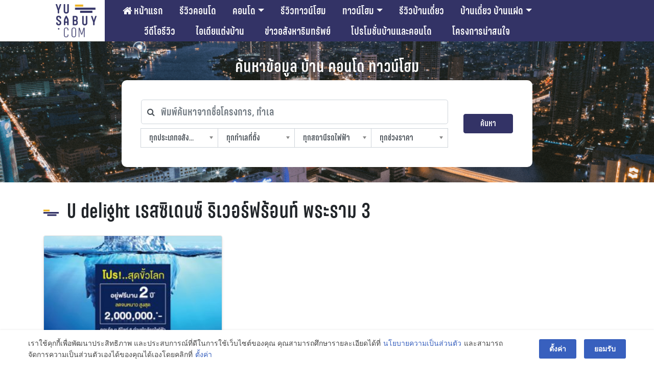

--- FILE ---
content_type: text/css
request_url: https://yusabuy.com/wp-content/themes/Yusabuy2019/style.css?v=260118084831&ver=6.2.8
body_size: 777
content:
/* B & W on website */
/*
html {
    /* IE */
    filter: progidXImageTransform.Microsoft.BasicImage(grayscale=1);
    /* Chrome, Safari */
    -webkit-filter: grayscale(1);
    /* Firefox */
    filter: grayscale(1);
    filter: grayscale(100%);
    filter: gray; 
    -moz-filter: grayscale(100%);
    -webkit-filter: grayscale(100%);
}
*/

/*.bg-left, .bg-right {
  background: #4E4E4E;
}

.container {
  background: #D9D9DB;
}

.list-title {
  background: #7F7F7F;
}

.section-wrap {
  background: #c5c5c5;
}

.section-title,
a,
.home--latest_list a.home--latest_title {
  color: #474747;
}

.list-button {
    border-color: #7d7d7d;
    background: #d0d0d0;
    color: #585858;
}

.list-grid2_2 li {
  border-color: #7d7d7d;
}

// Header
.top-menu--logo img {
    padding: 16px 0;
    max-width: 60%;
    height: auto;
}

.top-menu--new {
  background: #3F3F3F;
}

.head-topsearch--new input[type="submit"] {
    background: #909090;
    box-shadow: 0 5px 5px rgba(105, 105, 105, 0.6);
}

.head-topsearch--new input[type="text"] {
  box-shadow: 0 5px 5px rgba(105, 105, 105, 0.6);
}*/


/*.top-menu-desktop {
  background: #ccc;
}

.top-menu-search a {
  background: #444444;
  color: #eee;
}

.top-menu-search a:after {
  border-color: transparent transparent #444 transparent;
}

#menu-header-main .current-menu-item a {
    background: #424242;
    color: #d4d4d4;
}*/

/*
.home--latest {
    background: #efefef;
}

// Single Page
.info-body h1, .info-body h2, .info-body h3, .info-body h4 {
    color: #525252;
}

textarea[name='comment'] {
    background: #dadada;
}

#commentform input {
    background: #adadad;
}

.single--meta-cat a {
    background: #5d5d5d;
    color: #c3c3c3 !important;
}

.single--meta-tag a {
    background: #f1fafe;
    color: #6b6b6b !important;
}

// Archive Page
.list-grid4 li,
.related-list li {
  border-color: #828282
}

// Mobile CSS
.header-mobile-bar {
  background: #1E1E1E;
}

@media only screen and (max-width: 767px) {

.section-wrap, .section-title {
  background: #8A8A8A !important;
  color: #fff;
}

.section-title span,
.list-title span,
.index-repreview .section-wrap {
  color: #fff;
}

}*/